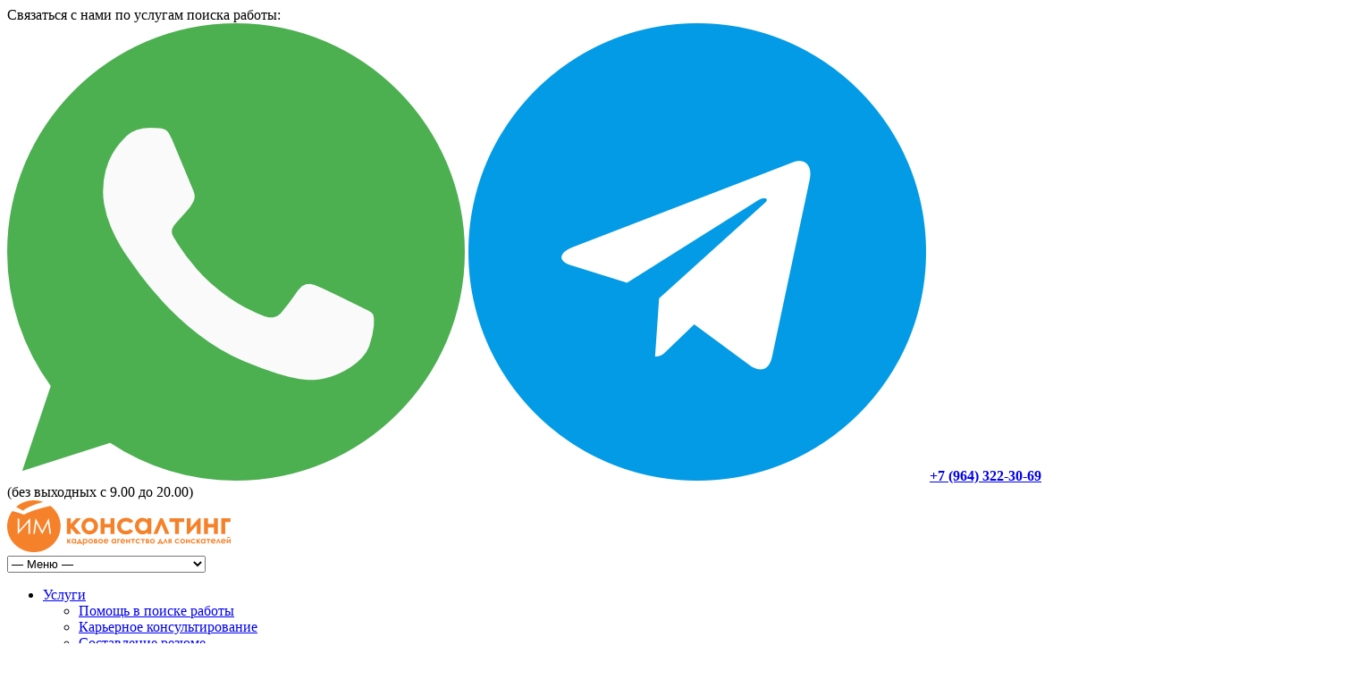

--- FILE ---
content_type: text/html; charset=UTF-8
request_url: https://www.im-konsalting.ru/blog/zajavlenie-na-uvolnenie/
body_size: 19657
content:
<!DOCTYPE html>
<!--[if lt IE 7]><html class="no-js lt-ie9 lt-ie8 lt-ie7" dir="ltr" lang="ru-RU"> <![endif]-->
<!--[if IE 7]><html class="no-js lt-ie9 lt-ie8" dir="ltr" lang="ru-RU"> <![endif]-->
<!--[if IE 8]><html class="no-js lt-ie9" dir="ltr" lang="ru-RU"> <![endif]-->
<!--[if gt IE 8]><!--> <html class="no-js" dir="ltr" lang="ru-RU"> <!--<![endif]-->
<head>

	<!-- Basic Page Needs
  ================================================== -->
	<meta charset="UTF-8" />
	<title>Образцы заявлений на увольнение 2025 года: по собственному желанию и по соглашению сторон</title>

	<!--[if lt IE 9]>
		<script src="http://html5shiv.googlecode.com/svn/trunk/html5.js"></script>
	<![endif]-->

	<!-- CSS
  ================================================== -->
	
				<meta name="viewport" content="width=device-width, user-scalable=no">
		
	<!--[if IE 7]>
		<link rel="stylesheet" href="https://www.im-konsalting.ru/wp-content/themes/maxima/stylesheet/ie7-style.css" /> 
		<link rel="stylesheet" href="https://www.im-konsalting.ru/wp-content/themes/maxima/stylesheet/font-awesome/font-awesome-ie7.min.css" /> 
	<![endif]-->	
	
	<link rel="shortcut icon" href="https://www.im-konsalting.ru/wp-content/uploads/2017/03/favicon.ico" type="image/x-icon" />
		<!-- All in One SEO 4.9.3 - aioseo.com -->
	<meta name="description" content="Образцы заявлений на увольнение по собственному желанию и по соглашению сторон, а также особые случае. Здесь вы точно найдете нужное заявление!" />
	<meta name="robots" content="max-image-preview:large" />
	<meta name="author" content="Александра Грак"/>
	<meta name="keywords" content="заявление на увольнение,заявление на увольнение по собственному желанию,образец заявления на увольнение по собственному желанию,образец заявления на увольнение,заявление на увольнение по соглашению сторон,как написать заявление на увольнение по собственному желанию,пример заявления на увольнение" />
	<link rel="canonical" href="https://www.im-konsalting.ru/blog/zajavlenie-na-uvolnenie/" />
	<meta name="generator" content="All in One SEO (AIOSEO) 4.9.3" />
		<!-- All in One SEO -->

<link rel="alternate" title="oEmbed (JSON)" type="application/json+oembed" href="https://www.im-konsalting.ru/wp-json/oembed/1.0/embed?url=https%3A%2F%2Fwww.im-konsalting.ru%2Fblog%2Fzajavlenie-na-uvolnenie%2F" />
<link rel="alternate" title="oEmbed (XML)" type="text/xml+oembed" href="https://www.im-konsalting.ru/wp-json/oembed/1.0/embed?url=https%3A%2F%2Fwww.im-konsalting.ru%2Fblog%2Fzajavlenie-na-uvolnenie%2F&#038;format=xml" />
<style id='wp-img-auto-sizes-contain-inline-css' type='text/css'>
img:is([sizes=auto i],[sizes^="auto," i]){contain-intrinsic-size:3000px 1500px}
/*# sourceURL=wp-img-auto-sizes-contain-inline-css */
</style>
<link rel='stylesheet' id='mxm-style-css' href='https://www.im-konsalting.ru/wp-content/themes/maxima/style.css?ver=6.9' type='text/css' media='all' />
<link rel='stylesheet' id='mxm-foundation-css' href='https://www.im-konsalting.ru/wp-content/themes/maxima/stylesheet/foundation-responsive.css?ver=6.9' type='text/css' media='all' />
<link rel='stylesheet' id='style-custom-css' href='https://www.im-konsalting.ru/wp-content/themes/maxima/style-custom.css?ver=6.9' type='text/css' media='all' />
<style id='wp-emoji-styles-inline-css' type='text/css'>

	img.wp-smiley, img.emoji {
		display: inline !important;
		border: none !important;
		box-shadow: none !important;
		height: 1em !important;
		width: 1em !important;
		margin: 0 0.07em !important;
		vertical-align: -0.1em !important;
		background: none !important;
		padding: 0 !important;
	}
/*# sourceURL=wp-emoji-styles-inline-css */
</style>
<style id='wp-block-library-inline-css' type='text/css'>
:root{--wp-block-synced-color:#7a00df;--wp-block-synced-color--rgb:122,0,223;--wp-bound-block-color:var(--wp-block-synced-color);--wp-editor-canvas-background:#ddd;--wp-admin-theme-color:#007cba;--wp-admin-theme-color--rgb:0,124,186;--wp-admin-theme-color-darker-10:#006ba1;--wp-admin-theme-color-darker-10--rgb:0,107,160.5;--wp-admin-theme-color-darker-20:#005a87;--wp-admin-theme-color-darker-20--rgb:0,90,135;--wp-admin-border-width-focus:2px}@media (min-resolution:192dpi){:root{--wp-admin-border-width-focus:1.5px}}.wp-element-button{cursor:pointer}:root .has-very-light-gray-background-color{background-color:#eee}:root .has-very-dark-gray-background-color{background-color:#313131}:root .has-very-light-gray-color{color:#eee}:root .has-very-dark-gray-color{color:#313131}:root .has-vivid-green-cyan-to-vivid-cyan-blue-gradient-background{background:linear-gradient(135deg,#00d084,#0693e3)}:root .has-purple-crush-gradient-background{background:linear-gradient(135deg,#34e2e4,#4721fb 50%,#ab1dfe)}:root .has-hazy-dawn-gradient-background{background:linear-gradient(135deg,#faaca8,#dad0ec)}:root .has-subdued-olive-gradient-background{background:linear-gradient(135deg,#fafae1,#67a671)}:root .has-atomic-cream-gradient-background{background:linear-gradient(135deg,#fdd79a,#004a59)}:root .has-nightshade-gradient-background{background:linear-gradient(135deg,#330968,#31cdcf)}:root .has-midnight-gradient-background{background:linear-gradient(135deg,#020381,#2874fc)}:root{--wp--preset--font-size--normal:16px;--wp--preset--font-size--huge:42px}.has-regular-font-size{font-size:1em}.has-larger-font-size{font-size:2.625em}.has-normal-font-size{font-size:var(--wp--preset--font-size--normal)}.has-huge-font-size{font-size:var(--wp--preset--font-size--huge)}.has-text-align-center{text-align:center}.has-text-align-left{text-align:left}.has-text-align-right{text-align:right}.has-fit-text{white-space:nowrap!important}#end-resizable-editor-section{display:none}.aligncenter{clear:both}.items-justified-left{justify-content:flex-start}.items-justified-center{justify-content:center}.items-justified-right{justify-content:flex-end}.items-justified-space-between{justify-content:space-between}.screen-reader-text{border:0;clip-path:inset(50%);height:1px;margin:-1px;overflow:hidden;padding:0;position:absolute;width:1px;word-wrap:normal!important}.screen-reader-text:focus{background-color:#ddd;clip-path:none;color:#444;display:block;font-size:1em;height:auto;left:5px;line-height:normal;padding:15px 23px 14px;text-decoration:none;top:5px;width:auto;z-index:100000}html :where(.has-border-color){border-style:solid}html :where([style*=border-top-color]){border-top-style:solid}html :where([style*=border-right-color]){border-right-style:solid}html :where([style*=border-bottom-color]){border-bottom-style:solid}html :where([style*=border-left-color]){border-left-style:solid}html :where([style*=border-width]){border-style:solid}html :where([style*=border-top-width]){border-top-style:solid}html :where([style*=border-right-width]){border-right-style:solid}html :where([style*=border-bottom-width]){border-bottom-style:solid}html :where([style*=border-left-width]){border-left-style:solid}html :where(img[class*=wp-image-]){height:auto;max-width:100%}:where(figure){margin:0 0 1em}html :where(.is-position-sticky){--wp-admin--admin-bar--position-offset:var(--wp-admin--admin-bar--height,0px)}@media screen and (max-width:600px){html :where(.is-position-sticky){--wp-admin--admin-bar--position-offset:0px}}

/*# sourceURL=wp-block-library-inline-css */
</style><style id='global-styles-inline-css' type='text/css'>
:root{--wp--preset--aspect-ratio--square: 1;--wp--preset--aspect-ratio--4-3: 4/3;--wp--preset--aspect-ratio--3-4: 3/4;--wp--preset--aspect-ratio--3-2: 3/2;--wp--preset--aspect-ratio--2-3: 2/3;--wp--preset--aspect-ratio--16-9: 16/9;--wp--preset--aspect-ratio--9-16: 9/16;--wp--preset--color--black: #000000;--wp--preset--color--cyan-bluish-gray: #abb8c3;--wp--preset--color--white: #ffffff;--wp--preset--color--pale-pink: #f78da7;--wp--preset--color--vivid-red: #cf2e2e;--wp--preset--color--luminous-vivid-orange: #ff6900;--wp--preset--color--luminous-vivid-amber: #fcb900;--wp--preset--color--light-green-cyan: #7bdcb5;--wp--preset--color--vivid-green-cyan: #00d084;--wp--preset--color--pale-cyan-blue: #8ed1fc;--wp--preset--color--vivid-cyan-blue: #0693e3;--wp--preset--color--vivid-purple: #9b51e0;--wp--preset--gradient--vivid-cyan-blue-to-vivid-purple: linear-gradient(135deg,rgb(6,147,227) 0%,rgb(155,81,224) 100%);--wp--preset--gradient--light-green-cyan-to-vivid-green-cyan: linear-gradient(135deg,rgb(122,220,180) 0%,rgb(0,208,130) 100%);--wp--preset--gradient--luminous-vivid-amber-to-luminous-vivid-orange: linear-gradient(135deg,rgb(252,185,0) 0%,rgb(255,105,0) 100%);--wp--preset--gradient--luminous-vivid-orange-to-vivid-red: linear-gradient(135deg,rgb(255,105,0) 0%,rgb(207,46,46) 100%);--wp--preset--gradient--very-light-gray-to-cyan-bluish-gray: linear-gradient(135deg,rgb(238,238,238) 0%,rgb(169,184,195) 100%);--wp--preset--gradient--cool-to-warm-spectrum: linear-gradient(135deg,rgb(74,234,220) 0%,rgb(151,120,209) 20%,rgb(207,42,186) 40%,rgb(238,44,130) 60%,rgb(251,105,98) 80%,rgb(254,248,76) 100%);--wp--preset--gradient--blush-light-purple: linear-gradient(135deg,rgb(255,206,236) 0%,rgb(152,150,240) 100%);--wp--preset--gradient--blush-bordeaux: linear-gradient(135deg,rgb(254,205,165) 0%,rgb(254,45,45) 50%,rgb(107,0,62) 100%);--wp--preset--gradient--luminous-dusk: linear-gradient(135deg,rgb(255,203,112) 0%,rgb(199,81,192) 50%,rgb(65,88,208) 100%);--wp--preset--gradient--pale-ocean: linear-gradient(135deg,rgb(255,245,203) 0%,rgb(182,227,212) 50%,rgb(51,167,181) 100%);--wp--preset--gradient--electric-grass: linear-gradient(135deg,rgb(202,248,128) 0%,rgb(113,206,126) 100%);--wp--preset--gradient--midnight: linear-gradient(135deg,rgb(2,3,129) 0%,rgb(40,116,252) 100%);--wp--preset--font-size--small: 13px;--wp--preset--font-size--medium: 20px;--wp--preset--font-size--large: 36px;--wp--preset--font-size--x-large: 42px;--wp--preset--spacing--20: 0.44rem;--wp--preset--spacing--30: 0.67rem;--wp--preset--spacing--40: 1rem;--wp--preset--spacing--50: 1.5rem;--wp--preset--spacing--60: 2.25rem;--wp--preset--spacing--70: 3.38rem;--wp--preset--spacing--80: 5.06rem;--wp--preset--shadow--natural: 6px 6px 9px rgba(0, 0, 0, 0.2);--wp--preset--shadow--deep: 12px 12px 50px rgba(0, 0, 0, 0.4);--wp--preset--shadow--sharp: 6px 6px 0px rgba(0, 0, 0, 0.2);--wp--preset--shadow--outlined: 6px 6px 0px -3px rgb(255, 255, 255), 6px 6px rgb(0, 0, 0);--wp--preset--shadow--crisp: 6px 6px 0px rgb(0, 0, 0);}:where(.is-layout-flex){gap: 0.5em;}:where(.is-layout-grid){gap: 0.5em;}body .is-layout-flex{display: flex;}.is-layout-flex{flex-wrap: wrap;align-items: center;}.is-layout-flex > :is(*, div){margin: 0;}body .is-layout-grid{display: grid;}.is-layout-grid > :is(*, div){margin: 0;}:where(.wp-block-columns.is-layout-flex){gap: 2em;}:where(.wp-block-columns.is-layout-grid){gap: 2em;}:where(.wp-block-post-template.is-layout-flex){gap: 1.25em;}:where(.wp-block-post-template.is-layout-grid){gap: 1.25em;}.has-black-color{color: var(--wp--preset--color--black) !important;}.has-cyan-bluish-gray-color{color: var(--wp--preset--color--cyan-bluish-gray) !important;}.has-white-color{color: var(--wp--preset--color--white) !important;}.has-pale-pink-color{color: var(--wp--preset--color--pale-pink) !important;}.has-vivid-red-color{color: var(--wp--preset--color--vivid-red) !important;}.has-luminous-vivid-orange-color{color: var(--wp--preset--color--luminous-vivid-orange) !important;}.has-luminous-vivid-amber-color{color: var(--wp--preset--color--luminous-vivid-amber) !important;}.has-light-green-cyan-color{color: var(--wp--preset--color--light-green-cyan) !important;}.has-vivid-green-cyan-color{color: var(--wp--preset--color--vivid-green-cyan) !important;}.has-pale-cyan-blue-color{color: var(--wp--preset--color--pale-cyan-blue) !important;}.has-vivid-cyan-blue-color{color: var(--wp--preset--color--vivid-cyan-blue) !important;}.has-vivid-purple-color{color: var(--wp--preset--color--vivid-purple) !important;}.has-black-background-color{background-color: var(--wp--preset--color--black) !important;}.has-cyan-bluish-gray-background-color{background-color: var(--wp--preset--color--cyan-bluish-gray) !important;}.has-white-background-color{background-color: var(--wp--preset--color--white) !important;}.has-pale-pink-background-color{background-color: var(--wp--preset--color--pale-pink) !important;}.has-vivid-red-background-color{background-color: var(--wp--preset--color--vivid-red) !important;}.has-luminous-vivid-orange-background-color{background-color: var(--wp--preset--color--luminous-vivid-orange) !important;}.has-luminous-vivid-amber-background-color{background-color: var(--wp--preset--color--luminous-vivid-amber) !important;}.has-light-green-cyan-background-color{background-color: var(--wp--preset--color--light-green-cyan) !important;}.has-vivid-green-cyan-background-color{background-color: var(--wp--preset--color--vivid-green-cyan) !important;}.has-pale-cyan-blue-background-color{background-color: var(--wp--preset--color--pale-cyan-blue) !important;}.has-vivid-cyan-blue-background-color{background-color: var(--wp--preset--color--vivid-cyan-blue) !important;}.has-vivid-purple-background-color{background-color: var(--wp--preset--color--vivid-purple) !important;}.has-black-border-color{border-color: var(--wp--preset--color--black) !important;}.has-cyan-bluish-gray-border-color{border-color: var(--wp--preset--color--cyan-bluish-gray) !important;}.has-white-border-color{border-color: var(--wp--preset--color--white) !important;}.has-pale-pink-border-color{border-color: var(--wp--preset--color--pale-pink) !important;}.has-vivid-red-border-color{border-color: var(--wp--preset--color--vivid-red) !important;}.has-luminous-vivid-orange-border-color{border-color: var(--wp--preset--color--luminous-vivid-orange) !important;}.has-luminous-vivid-amber-border-color{border-color: var(--wp--preset--color--luminous-vivid-amber) !important;}.has-light-green-cyan-border-color{border-color: var(--wp--preset--color--light-green-cyan) !important;}.has-vivid-green-cyan-border-color{border-color: var(--wp--preset--color--vivid-green-cyan) !important;}.has-pale-cyan-blue-border-color{border-color: var(--wp--preset--color--pale-cyan-blue) !important;}.has-vivid-cyan-blue-border-color{border-color: var(--wp--preset--color--vivid-cyan-blue) !important;}.has-vivid-purple-border-color{border-color: var(--wp--preset--color--vivid-purple) !important;}.has-vivid-cyan-blue-to-vivid-purple-gradient-background{background: var(--wp--preset--gradient--vivid-cyan-blue-to-vivid-purple) !important;}.has-light-green-cyan-to-vivid-green-cyan-gradient-background{background: var(--wp--preset--gradient--light-green-cyan-to-vivid-green-cyan) !important;}.has-luminous-vivid-amber-to-luminous-vivid-orange-gradient-background{background: var(--wp--preset--gradient--luminous-vivid-amber-to-luminous-vivid-orange) !important;}.has-luminous-vivid-orange-to-vivid-red-gradient-background{background: var(--wp--preset--gradient--luminous-vivid-orange-to-vivid-red) !important;}.has-very-light-gray-to-cyan-bluish-gray-gradient-background{background: var(--wp--preset--gradient--very-light-gray-to-cyan-bluish-gray) !important;}.has-cool-to-warm-spectrum-gradient-background{background: var(--wp--preset--gradient--cool-to-warm-spectrum) !important;}.has-blush-light-purple-gradient-background{background: var(--wp--preset--gradient--blush-light-purple) !important;}.has-blush-bordeaux-gradient-background{background: var(--wp--preset--gradient--blush-bordeaux) !important;}.has-luminous-dusk-gradient-background{background: var(--wp--preset--gradient--luminous-dusk) !important;}.has-pale-ocean-gradient-background{background: var(--wp--preset--gradient--pale-ocean) !important;}.has-electric-grass-gradient-background{background: var(--wp--preset--gradient--electric-grass) !important;}.has-midnight-gradient-background{background: var(--wp--preset--gradient--midnight) !important;}.has-small-font-size{font-size: var(--wp--preset--font-size--small) !important;}.has-medium-font-size{font-size: var(--wp--preset--font-size--medium) !important;}.has-large-font-size{font-size: var(--wp--preset--font-size--large) !important;}.has-x-large-font-size{font-size: var(--wp--preset--font-size--x-large) !important;}
/*# sourceURL=global-styles-inline-css */
</style>

<style id='classic-theme-styles-inline-css' type='text/css'>
/*! This file is auto-generated */
.wp-block-button__link{color:#fff;background-color:#32373c;border-radius:9999px;box-shadow:none;text-decoration:none;padding:calc(.667em + 2px) calc(1.333em + 2px);font-size:1.125em}.wp-block-file__button{background:#32373c;color:#fff;text-decoration:none}
/*# sourceURL=/wp-includes/css/classic-themes.min.css */
</style>
<link rel='stylesheet' id='contact-form-7-css' href='https://www.im-konsalting.ru/wp-content/plugins/contact-form-7/includes/css/styles.css?ver=6.1.4' type='text/css' media='all' />
<link rel='stylesheet' id='lwpcng-main-css' href='https://www.im-konsalting.ru/wp-content/plugins/luckywp-cookie-notice-gdpr/front/assets/main.min.css?ver=1.2.1' type='text/css' media='all' />
<link rel='stylesheet' id='superfish-css' href='https://www.im-konsalting.ru/wp-content/themes/maxima/stylesheet/superfish.css?ver=6.9' type='text/css' media='all' />
<link rel='stylesheet' id='fancybox-css' href='https://www.im-konsalting.ru/wp-content/themes/maxima/stylesheet/fancybox.css?ver=6.9' type='text/css' media='all' />
<link rel='stylesheet' id='fancybox-thumbs-css' href='https://www.im-konsalting.ru/wp-content/themes/maxima/stylesheet/jquery.fancybox-thumbs.css?ver=6.9' type='text/css' media='all' />
<link rel='stylesheet' id='font-awesome-css' href='https://www.im-konsalting.ru/wp-content/themes/maxima/stylesheet/font-awesome/font-awesome.css?ver=6.9' type='text/css' media='all' />
<script type="text/javascript" src="https://www.im-konsalting.ru/wp-includes/js/jquery/jquery.min.js?ver=3.7.1" id="jquery-core-js"></script>
<script type="text/javascript" src="https://www.im-konsalting.ru/wp-includes/js/jquery/jquery-migrate.min.js?ver=3.4.1" id="jquery-migrate-js"></script>
<script type="text/javascript" src="https://www.im-konsalting.ru/wp-content/plugins/luckywp-cookie-notice-gdpr/front/assets/main.min.js?ver=1.2.1" id="lwpcng-main-js"></script>
<script type="text/javascript" src="https://www.im-konsalting.ru/wp-content/themes/maxima/javascript/jquery.fitvids.js?ver=1.0" id="fitvids-js"></script>
<link rel="https://api.w.org/" href="https://www.im-konsalting.ru/wp-json/" /><link rel="alternate" title="JSON" type="application/json" href="https://www.im-konsalting.ru/wp-json/wp/v2/posts/101258" /><link rel="EditURI" type="application/rsd+xml" title="RSD" href="https://www.im-konsalting.ru/xmlrpc.php?rsd" />
<meta name="generator" content="WordPress 6.9" />
<link rel='shortlink' href='https://www.im-konsalting.ru/?p=101258' />
	
<!--[if lt IE 9]>
<style type="text/css">
	div.shortcode-dropcap.circle,
	div.anythingSlider .anythingControls ul a, .flex-control-nav li a, 
	.nivo-controlNav a, ls-bottom-slidebuttons a{
		z-index: 1000;
		position: relative;
		behavior: url(https://www.im-konsalting.ru/wp-content/themes/maxima/stylesheet/ie-fix/PIE.php);
	}

	ul.gdl-accordion li, ul.gdl-toggle-box li{ overflow: hidden; }
	
		
</style>
<![endif]-->
<link rel="icon" href="https://www.im-konsalting.ru/wp-content/uploads/2023/03/im-consulting-znak-510-510-150x150.jpg" sizes="32x32" />
<link rel="icon" href="https://www.im-konsalting.ru/wp-content/uploads/2023/03/im-consulting-znak-510-510-300x300.jpg" sizes="192x192" />
<link rel="apple-touch-icon" href="https://www.im-konsalting.ru/wp-content/uploads/2023/03/im-consulting-znak-510-510-300x300.jpg" />
<meta name="msapplication-TileImage" content="https://www.im-konsalting.ru/wp-content/uploads/2023/03/im-consulting-znak-510-510-300x300.jpg" />
	
<link rel="stylesheet" href="https://www.im-konsalting.ru/wp-content/themes/maxima/stylesheet/fonts-open-sans.css" type="text/css" media="all">
<link rel="stylesheet" href="https://www.im-konsalting.ru/wp-content/themes/maxima/stylesheet/fonts-roboto-condensed.css" type="text/css" media="all">

	<!-- Yandex.Metrika counter --> <script type="text/javascript" > (function(m,e,t,r,i,k,a){m[i]=m[i]||function(){(m[i].a=m[i].a||[]).push(arguments)}; m[i].l=1*new Date(); for (var j = 0; j < document.scripts.length; j++) {if (document.scripts[j].src === r) { return; }} k=e.createElement(t),a=e.getElementsByTagName(t)[0],k.async=1,k.src=r,a.parentNode.insertBefore(k,a)}) (window, document, "script", "https://mc.yandex.ru/metrika/tag.js", "ym"); ym(23760691, "init", { clickmap:true, trackLinks:true, accurateTrackBounce:true }); </script> <noscript><div><img src="https://mc.yandex.ru/watch/23760691" style="position:absolute; left:-9999px;" alt="" /></div></noscript> <!-- /Yandex.Metrika counter -->
	
<meta name="yandex-verification" content="ae62c14a257782b7" />
<meta name="yandex-verification" content="530b84f0cf1fa59a" />
<meta name="google-site-verification" content="LBFnimwX2IpOCK_cn1G1AVsu8fR3T27jq2sODjs73E4" />
<meta name="msvalidate.01" content="80A8C32D8C0DDAA04AE32C312231CF5C" />

</head>
<body class="wp-singular post-template-default single single-post postid-101258 single-format-standard wp-theme-maxima">
	
<div class="body-outer-wrapper">
	<div class="body-wrapper">
		<div class="header-outer-wrapper">
			<!-- top navigation -->
			
						
			
			<div class="top-navigation-wrapper boxed-style">
					<div class="top-navigation-container container">
						<div class="top-navigation-left">   <div class="contactcontainertop">
        <span class="phonetexttop">Связаться с нами по услугам поиска работы:</span>
        <div class="contactstop">
            <a href="https://wa.me/79643223069" target="_blank"><img class="icontop" src="https://www.im-konsalting.ru/wp-content/uploads/2023/08/whatsapp3.png" alt=""></a>
            <a href="https://t.me/+79643223069" target="_blank"><img class="icontop" src="https://www.im-konsalting.ru/wp-content/uploads/2023/08/telegram3.png" alt=""></a>
            <a href="tel:+79643223069" class="phonenumbertop"><strong>+7 (964) 322-30-69</strong></a>
        </div>
        <span class="explanationtop">(без выходных с 9.00 до 20.00)</span>
    </div></div><div class="top-navigation-right"><div id="gdl-social-icon" class="social-wrapper gdl-retina"><div class="social-icon-wrapper"></div></div></div>						<div class="clear"></div>
					</div>
				</div> <!-- top navigation wrapper -->
						
			<div class="header-wrapper boxed-style">
				<div class="header-container container">
					<!-- Get Logo -->
					<div class="logo-wrapper">
						<a href="https://www.im-konsalting.ru"><img src="https://www.im-konsalting.ru/wp-content/uploads/2020/05/im-consulting-logo_2020.png" width="250" height="58" alt=""/></a>					</div>

					<!-- Navigation -->
					<div class="gdl-navigation-wrapper">
						<div class="responsive-menu-wrapper"><select id="menu-main2" class="menu dropdown-menu"><option value="" class="blank">&#8212; Меню &#8212;</option><option class="menu-item menu-item-type-post_type menu-item-object-page menu-item-has-children menu-item-27501 menu-item-depth-0" value="https://www.im-konsalting.ru/uslugi-i-ceny/">Услуги</option>	<option class="menu-item menu-item-type-post_type menu-item-object-page menu-item-home menu-item-101537 menu-item-depth-1" value="https://www.im-konsalting.ru/">- Помощь в поиске работы</option>
	<option class="menu-item menu-item-type-post_type menu-item-object-page menu-item-104611 menu-item-depth-1" value="https://www.im-konsalting.ru/uslugi-karernogo-konsultanta/">- Карьерное консультирование</option>
	<option class="menu-item menu-item-type-post_type menu-item-object-page menu-item-104731 menu-item-depth-1" value="https://www.im-konsalting.ru/sostavlenie-rezyume/">- Составление резюме</option>
	<option class="menu-item menu-item-type-post_type menu-item-object-page menu-item-101536 menu-item-depth-1" value="https://www.im-konsalting.ru/podgotovka-k-sobesedovaniyu/">- Подготовка к собеседованию</option>
	<option class="menu-item menu-item-type-post_type menu-item-object-page menu-item-104391 menu-item-depth-1" value="https://www.im-konsalting.ru/proforientacziya-dlya-vzroslyh/">- Профориентация для взрослых</option>
	<option class="menu-item menu-item-type-post_type menu-item-object-page menu-item-104624 menu-item-depth-1" value="https://www.im-konsalting.ru/karerniy-kouching/">- Карьерный коучинг</option>

<option class="menu-item menu-item-type-post_type menu-item-object-page menu-item-9916 menu-item-depth-0" value="https://www.im-konsalting.ru/klienty-i-otzyvy/">Отзывы клиентов</option>
<option class="menu-item menu-item-type-post_type menu-item-object-page menu-item-9896 menu-item-depth-0" value="https://www.im-konsalting.ru/o-nas/">О нас</option>
<option class="menu-item menu-item-type-post_type menu-item-object-page menu-item-9908 menu-item-depth-0" value="https://www.im-konsalting.ru/blog/">Блог</option>
<option class="menu-item menu-item-type-post_type menu-item-object-page menu-item-9919 menu-item-depth-0" value="https://www.im-konsalting.ru/kontakty/">Контакты</option>
</select></div><div class="clear"></div><div class="navigation-wrapper "><div class="main-superfish-wrapper" id="main-superfish-wrapper" ><ul id="menu-main2-1" class="sf-menu"><li id="menu-item-27501" class="menu-item menu-item-type-post_type menu-item-object-page menu-item-has-children menu-item-27501"><a href="https://www.im-konsalting.ru/uslugi-i-ceny/">Услуги</a>
<ul class="sub-menu">
	<li id="menu-item-101537" class="menu-item menu-item-type-post_type menu-item-object-page menu-item-home menu-item-101537"><a href="https://www.im-konsalting.ru/">Помощь в поиске работы</a></li>
	<li id="menu-item-104611" class="menu-item menu-item-type-post_type menu-item-object-page menu-item-104611"><a href="https://www.im-konsalting.ru/uslugi-karernogo-konsultanta/">Карьерное консультирование</a></li>
	<li id="menu-item-104731" class="menu-item menu-item-type-post_type menu-item-object-page menu-item-104731"><a href="https://www.im-konsalting.ru/sostavlenie-rezyume/">Составление резюме</a></li>
	<li id="menu-item-101536" class="menu-item menu-item-type-post_type menu-item-object-page menu-item-101536"><a href="https://www.im-konsalting.ru/podgotovka-k-sobesedovaniyu/">Подготовка к собеседованию</a></li>
	<li id="menu-item-104391" class="menu-item menu-item-type-post_type menu-item-object-page menu-item-104391"><a href="https://www.im-konsalting.ru/proforientacziya-dlya-vzroslyh/">Профориентация для взрослых</a></li>
	<li id="menu-item-104624" class="menu-item menu-item-type-post_type menu-item-object-page menu-item-104624"><a href="https://www.im-konsalting.ru/karerniy-kouching/">Карьерный коучинг</a></li>
</ul>
</li>
<li id="menu-item-9916" class="menu-item menu-item-type-post_type menu-item-object-page menu-item-9916"><a href="https://www.im-konsalting.ru/klienty-i-otzyvy/">Отзывы клиентов</a></li>
<li id="menu-item-9896" class="menu-item menu-item-type-post_type menu-item-object-page menu-item-9896"><a href="https://www.im-konsalting.ru/o-nas/">О нас</a></li>
<li id="menu-item-9908" class="menu-item menu-item-type-post_type menu-item-object-page menu-item-9908"><a href="https://www.im-konsalting.ru/blog/">Блог</a></li>
<li id="menu-item-9919" class="menu-item menu-item-type-post_type menu-item-object-page menu-item-9919"><a href="https://www.im-konsalting.ru/kontakty/">Контакты</a></li>
</ul><div class="clear"></div></div><div class="clear"></div></div>						<div class="clear"></div>
					</div>
					<div class="clear"></div>
				</div> <!-- header container -->
			</div> <!-- header wrapper -->
		</div> <!-- header outer wrapper -->
		<div class="page-header-wrapper gdl-container-color boxed-style gdl-border-x bottom"><div class="page-header-inner-wrapper "><div class="page-header-container container"><h1 class="page-header-title">Образцы заявлений на увольнение</h1><div class="clear"></div></div><div class="page-title-top-shadow"></div><div class="page-title-bottom-shadow"></div></div></div>		<div class="content-outer-wrapper">
			<div class="content-wrapper container main ">		<div id="post-101258" class="post-101258 post type-post status-publish format-standard hentry category-blog category-karera tag-poisk-raboty tag-rezyume">
	<div class="page-wrapper single-blog ">
		<div class="row gdl-page-row-wrapper"><div class="gdl-page-left mb0 twelve columns"><div class="row"><div class="gdl-page-item mb0 pb20 gdl-blog-full twelve columns"><div class="blog-content-wrapper"><div class="blog-content"><p>Если Вы приняли решение об увольнении, есть два способа это сделать — по собственному желанию или по соглашению сторон. В данной статье мы расскажем особенности этих двух процессов, а также о том, какие действия требуются от работника и как правильно составить заявление об увольнении.</p>
<div class="message-box-wrapper "><div class="message-box-title">СОДЕРЖАНИЕ</div><div class="message-box-content"><ol>
<li><a href="#zayavuvol1">Заявление на увольнение по собственному желанию</a>
<ul>
<li><a href="#zayavuvol2">Как написать заявление на увольнение по собственному желанию</a></li>
<li><a href="#zayavuvol3">Образец заявления на увольнение по собственному желанию</a></li>
<li><a href="#zayavuvol4">Когда и кому подавать заявление на увольнении по собственному желанию</a></li>
<li><a href="#zayavuvol5">Что происходит дальше</a></li>
<li><a href="#zayavuvol6">Как уволиться без отработки</a></li>
<li><a href="#zayavuvol7">Отпуск с последующим увольнением</a></li>
<li><a href="#zayavuvol8">Образец заявления на отпуск с последующим увольнением</a></li>
<li><a href="#zayavuvol9">Заявления на увольнение на испытательном сроке</a></li>
</li>
</ul>
<li><a href="#zayavuvol10">Заявление на увольнение по соглашению сторон</a>
<ul>
<li><a href="#zayavuvol11">Как оформить заявление на увольнение по соглашению сторон</a></li>
<li><a href="#zayavuvol12">Образец заявления на увольнение по соглашению сторон</a></li>
<li><a href="#zayavuvol13">Как далее проходит процесс увольнения по соглашению сторон</a></li>
</li>
</ul>
<li><a href="#zayavuvol14">Приказ об увольнении и запись в трудовой книжке</a></li>
<li><a href="#zayavuvol15">Что делать, если Вы передумали увольняться</a></li>
<li><a href="#zayavuvol16">Образец заявления на отзыв заявления об увольнении</a></li>
</ol>
</div></div>
<div id="zayavuvol1" style="position: absolute; margin: -70px 0 0 0;"></div>
<h2>Увольнение по собственному желанию</h2>
<p>В соответствии с трудовым законодательством, работник имеет право расторгать трудовой договор по собственному добровольному желанию. Для этого пишется специальное заявление с целью уведомить работодателя о своем решении. Такой вид увольнения является самым распространенным, простым и бесконфликтным, регламентируется 80-й статьей ТК РФ. Но, как и в любом другом деле, важно сделать все грамотно и учесть все нюансы, чтобы обеспечить беспроблемный процесс увольнения и не столкнуться с возможным нарушением своих прав.</p>
<div class="youtubevideo">
		<iframe width="900" height="506" src="https://www.youtube.com/embed/xJTOnQd5iSs?rel=0" frameborder="0" allow="accelerometer; autoplay; encrypted-media; gyroscope; picture-in-picture" allowfullscreen></iframe>
	</div>
<div id="zayavuvol2" style="position: absolute; margin: -70px 0 0 0;"></div>
<h3>Как написать заявление на увольнение по собственному желанию</h3>
<p>Начинается порядок увольнения с заявления. Оно подтверждает волеизъявление работника, и на его основании будут формировать приказ об увольнении. Поэтому этот документ так важен, и необходимо придерживаться определенных правил касательно его содержания. Если он будет оформлен некорректно, возникнут проблемы как у компании, так и у Вас. Например, Ваше увольнение вообще могут признать незаконным.</p>
<p><strong>Чтобы помочь Вам избежать подобного исхода, приводим рекомендации по составлению заявления:</strong></p>
<ol>
<li>Сначала пишем должность и Ф. И. О. того, кому адресован документ (в большинстве случаев это руководитель фирмы), в дательном падеже вместе с названием компании.</li>
<li>Далее указываем должность и Ф. И. О. заявителя в родительном падеже.</li>
<li>Пишем о своем желании покинуть компанию. Обычно это формулировка «прошу уволить меня по собственному желанию».</li>
<li>Указываем конкретную дату последнего рабочего дня.</li>
<li>В конце пишем дату, когда документ был составлен, и оставляем свою подпись и расшифровкой.</li>
</ol>
<div id="zayavuvol3" style="position: absolute; margin: -70px 0 0 0;"></div>
<h3>Образец заявления на увольнение по собственному желанию</h3>
<p><strong>Важно: пишем заявление от руки! В целом документ выходит небольшим и выглядеть он должен вот так:</strong></p>
<p><img fetchpriority="high" decoding="async" src="https://www.im-konsalting.ru/wp-content/uploads/2022/01/obrazec_zayavleniya_ob_uvolnenii_po_sobstvennomu_zhelaniyu.jpg" alt="Образец заявления на увольнение по собственному желанию" width="1500" height="1200" class="aligncenter" /></p>
<p>Вы можете <a href="https://www.im-konsalting.ru/wp-content/uploads/2022/01/obrazec_zayavleniya_ob_uvolnenii_po_sobstvennomu_zhelaniyu.doc">скачать образец заявления на увольнение по собственному желанию</a> в формате DOC (WORD) и использовать в качестве примера — он абсолютно корректен (<em>в компании могут выдавать бланк заявления на увольнении, в таком случае важно его корректное заполнение)</em>.</p>
<blockquote><p>Обратите внимание: если Вы добавите к дате увольнения предлог «с» (вместо «12 июня» напишете «с 12 июня»), тогда днем увольнения будет считаться дата на один день раньше — 11 июня.</p></blockquote>
<div id="zayavuvol4" style="position: absolute; margin: -70px 0 0 0;"></div>
<h3>Когда и кому подавать заявление на увольнении по собственному желанию</h3>
<p>Как правило, документ необходимо подать минимум за две рабочие недели до даты увольнения, но есть исключения. Если Вы на испытательном сроке, если Вы сезонный рабочий или если трудовой договор был заключен на два месяца — заявление подается за три дня. А для руководителей компании, тренеров и спортсменов действует срок предупреждения об увольнении всего лишь в один месяц.</p>
<p>Согласно законодательству, предупредить о своем намерении уволиться нужно начальника. Также в положении об оплате труда или в трудовом договоре может содержаться перечень сотрудников, с которыми нужно согласовывать увольнение.</p>
<p>Передать заявление можно лично директору или в кадровый отдел. Проследите, чтобы документ был принят, иначе оснований для Вашего ухода из компании не будет. Закон не обязывает работодателя визировать заявление, но возможна регистрация в журнале входящей корреспонденции. Вы можете сделать копию документа и попросить кадровика проставить на ней штамп, дату приема и Ф. И. О. принимающего. Если есть подозрение, что работодатель не рассмотрит поданное заявление, его можно послать по почте с описью и уведомлением о получении, тогда у Вас будет подтверждение факта передачи документа.</p>
<p>Обратите внимание: не рекомендуется отправка заявления об увольнении по электронной почте. Работодатель будет иметь право отказать в расторжении договора, так как по закону заявление имеет юридическую силу, если написано на бумажном носителе и подписано собственноручно работником. Но Вы можете воспользоваться этим способом, если официально являетесь дистанционным работником, в таком случае обязательно используйте цифровую подпись.</p>
<p>Начинается отсчет установленного срока до даты увольнения на следующий день после принятия заявления.</p>
<div id="zayavuvol5" style="position: absolute; margin: -70px 0 0 0;"></div>
<h3>Что происходит дальше</h3>
<p>По окончании срока до даты увольнения работодатель издает соответствующий приказ. Вам его должны выдать для ознакомления под подпись. Также Вы вправе попросить копию документа, если понадобится. Проследите, чтобы в тексте была указана правильная дата увольнения. На основе приказа делается запись в Вашей трудовой книжке с печатью и подписью сотрудника HR-отдела.</p>
<p>В последний рабочий день Вам должны предоставить все Ваши документы, если они хранились в компании, и расчетный лист. Вы также можете письменно обратиться за любыми другими необходимыми документами, касающимися Вашей работы на этом предприятии. Это можно сделать даже после увольнения.</p>
<div id="zayavuvol6" style="position: absolute; margin: -70px 0 0 0;"></div>
<h3>Можно ли уволиться без отработки</h3>
<p>Возможно не отрабатывать положенный двухнедельный срок, если Вы договорились об этом с руководством. Кроме того, согласно законодательству, если Вы увольняетесь по уважительной причине, тогда вообще необязательно выжидать какой-либо срок (или же можно установить желаемый самостоятельно), если обстоятельства того требуют. В таком случае в вашем заявлении необходимо наличие этой причины и просьбы уволить себя в определенный срок. Уважительными причинами могут считаться следующие обстоятельства (и этот список не исчерпывающий):</p>
<ul>
<li>переезд;</li>
<li>поступление в учебное заведение;</li>
<li>беременность;</li>
<li>уход за ребенком до 14 лет или ребенком-инвалидом;</li>
<li>уход за больным членом семьи или инвалидом I группы;</li>
<li>выход на пенсию;</li>
<li>трудоустройство по конкурсу;</li>
<li>болезнь, препятствующая выполнению обязанностей;</li>
<li>призыв на военную службу;</li>
<li>нарушение трудового или коллективного договора работодателем;</li>
<li>чрезвычайные обстоятельства, препятствующие выполнению обязанностей (например, стихийные бедствия).</li>
</ul>
<p><strong>Приведем пример заявления на увольнение по собственному желанию по причине переезда:</strong></p>
<p><img decoding="async" src="https://www.im-konsalting.ru/wp-content/uploads/2022/01/obrazec_zayavleniya_ob_uvolnenii_po_sobstvennomu_zhelaniyu_v_svyazi_s_pereezdom.jpg" alt="Образец заявление на увольнение в связи с переездом" width="1500" height="1200" class="aligncenter" /></p>
<div class="postlinks"><a href="https://www.im-konsalting.ru/wp-content/uploads/2022/01/obrazec_zayavleniya_ob_uvolnenii_po_sobstvennomu_zhelaniyu_v_svyazi_s_pereezdom.docx">Скачать образец заявление на увольнение в связи с переездом в формате DOC (WORD)</a></div>
<p>К заявлению нужно приложить доказательство уважительной причины увольнения: например, в случае ухода за ребенком до 14 лет это может быть его свидетельство о рождении, а в случае болезни — справка.</p>
<div id="zayavuvol7" style="position: absolute; margin: -70px 0 0 0;"></div>
<h3>Увольнение по собственному желанию в отпуске или на больничном</h3>
<p>Многих интересует вопрос, продолжится ли срок отработки, если во время нее работник заболеет или уйдет в отпуск. Ответ — нет. Более того, Вы можете уволиться, если уже находитесь на больничном или в отпуске. Главное, чтобы начальство или отдел кадров получили Ваше заявление (можно его принести или отправить заказным письмом). И срок, который нужно будет отработать, будет отсчитываться от даты получения.</p>
<p>Если в день увольнения Вы отсутствуете на работе, оформление все равно должно проходить по всем правилам. Вам отправляют уведомление о необходимости забрать свою трудовую книжку, если она велась на бумаге, и полный расчет. Или, если книжка электронная, Вам направят форму СТД-Р.</p>
<div id="zayavuvol8" style="position: absolute; margin: -70px 0 0 0;"></div>
<h3>Образец заявления на отпуск с последующим увольнением</h3>
<p><strong>Если Вы желаете уйти в отпуск перед увольнением, необходимо обозначить это в документе. Пример заявления на увольнение в таком случае выглядит таким образом:</strong></p>
<p><img loading="lazy" decoding="async" src="https://www.im-konsalting.ru/wp-content/uploads/2022/01/obrazec_zayavleniya_ob_uvolnenii_s_otrabotkoj_v_schet_otpuska.jpg" alt="Образец заявление на отпуск с последующим увольнением" width="1500" height="1000" class="aligncenter" /></p>
<div class="postlinks"><a href="https://www.im-konsalting.ru/wp-content/uploads/2022/01/obrazec_zayavleniya_ob_uvolnenii_s_otrabotkoj_v_schet_otpuska.docx">Скачать образец заявления на отпуск с последующим увольнением в формате DOC (WORD)</a></div>
<p>Стоит отметить, что работодатель может и отказать в отпуске. Если же вы смогли договориться, то днем увольнения будет считаться последний день отдыха. В случае предоставления такого отпуска с последующим увольнением окончательный расчет и выдача трудовой книжки производятся в последний рабочий день перед началом отпуска, отпускные должны выплатить не позже чем за три дня.</p>
<div id="zayavuvol9" style="position: absolute; margin: -70px 0 0 0;"></div>
<h3>Увольнение на испытательном сроке</h3>
<p>При увольнении на испытательном сроке соблюдается стандартная процедура, но срок отработки снижен до трех календарных дней (даже если заявление подано в последний день испытательного срока). Если удалось договориться с нанимателем, трудовой договор можно расторгнуть и раньше этих трех дней.</p>
<p><strong>Заявление по собственному желанию на испытательном сроке не отличается от обычного:</strong></p>
<p><img loading="lazy" decoding="async" src="https://www.im-konsalting.ru/wp-content/uploads/2022/01/obrazec_zayavleniya_ob_uvolnenii_na_ispytatelnom_sroke.jpg" alt="Образец заявления на увольнение на испытательном сроке" width="1500" height="1000" class="aligncenter size-full wp-image-101270" srcset="https://www.im-konsalting.ru/wp-content/uploads/2022/01/obrazec_zayavleniya_ob_uvolnenii_na_ispytatelnom_sroke.jpg 1500w, https://www.im-konsalting.ru/wp-content/uploads/2022/01/obrazec_zayavleniya_ob_uvolnenii_na_ispytatelnom_sroke-300x200.jpg 300w, https://www.im-konsalting.ru/wp-content/uploads/2022/01/obrazec_zayavleniya_ob_uvolnenii_na_ispytatelnom_sroke-1024x683.jpg 1024w, https://www.im-konsalting.ru/wp-content/uploads/2022/01/obrazec_zayavleniya_ob_uvolnenii_na_ispytatelnom_sroke-768x512.jpg 768w" sizes="auto, (max-width: 1500px) 100vw, 1500px" /></p>
<div class="postlinks"><a href="https://www.im-konsalting.ru/wp-content/uploads/2022/01/obrazec_zayavleniya_ob_uvolnenii_na_ispytatelnom_sroke.docx">Скачать образец заявления на увольнение на испытательном сроке в формате DOC (WORD)</a></div>
<h2>Как поступить, если работодатель не принимает заявление на увольнение</h2>
<p>Если Вас отказываются увольнять, Вы имеете право прекратить работу в день, указанный в заявлении, Ваше отсутствие не будет считаться прогулом. Но важно, чтобы подача заявления была правильной: лично (желательно с вторым экземпляром, на котором будет подтверждено получение) или по почте заказным письмом с уведомлением о получении.</p>
<p>В случае отказа в выдаче трудовой книжки и полагающихся выплат возможно обращение с исковым заявлением в суд. Копия документа или опись с уведомлением о получении будут решающим аргументом в вашу пользу при разрешении трудового спора.</p>
<div id="zayavuvol10" style="position: absolute; margin: -70px 0 0 0;"></div>
<h2>Увольнение по соглашению сторон</h2>
<p>Увольнение по соглашению сторон — нейтральная форма завершения трудовых обязательств. Общий его порядок регламентируется 78-й статьей Трудового кодекса РФ. Причин такому решению может быть много, но суть одна: сотрудник и работодатель приходят к обоюдному согласию и не имеют друг к другу претензий. Начинается весь процесс с инициативы одной из сторон. Если она исходит от Вас, необходимо подготовить заявление на увольнение по соглашению сторон с прописанными условиями.</p>
<div id="zayavuvol11" style="position: absolute; margin: -70px 0 0 0;"></div>
<h3>Как оформить заявление на увольнение по соглашению сторон</h3>
<p><strong>Документ пишется от руки или распечатывается на листе A4. В нем указываются такие сведения:</strong></p>
<ul>
<li>Ф. И. О. руководителя, название компании (с указанием статуса — ИП, ООО, ЗАО, ОАО);</li>
</ul>
<ul>
<li>должность и Ф. И. О. увольняющегося сотрудника;</li>
<li>просьба об увольнении по соглашению сторон;</li>
<li>дата увольнения (если укажете ее с предлогом «с», то последним рабочим днем будет считаться предшествующая дата);</li>
<li>дата написания заявления по соглашению сторон;</li>
<li>подпись работника.</li>
</ul>
<p><strong>То, что может включать в себя документ (но необязательно):</strong></p>
<ul>
<li>отсылка к статье закона (п. 1 ч. 1 ст. 77 ТК РФ);</li>
<li>номер и дата трудового договора;</li>
<li>условия, которые работник предлагает работодателю: размер компенсации, желание использовать оплачиваемый отпуск.</li>
</ul>
<blockquote><p>Обратите внимание: чтобы не к чему было придраться, лучше уточняйте в заявлении, что компенсация не включает обязательные выплаты (заработную плату и сумму за неиспользованный отпуск).</p></blockquote>
<div id="zayavuvol12" style="position: absolute; margin: -70px 0 0 0;"></div>
<h3>Образец заявления на увольнение по соглашению сторон</h3>
<p><strong>Чтобы облегчить Вам задачу, мы подготовили шаблон заявления на увольнение по соглашению сторон, на который можно ориентироваться:</strong></p>
<p><img loading="lazy" decoding="async" src="https://www.im-konsalting.ru/wp-content/uploads/2022/01/obrazec_zayavleniya_ob_uvolnenii_po_soglasheniyu_storon.jpg" alt="Образец заявления на увольнение по соглашению сторон" width="1500" height="1200" class="aligncenter size-full wp-image-101271" srcset="https://www.im-konsalting.ru/wp-content/uploads/2022/01/obrazec_zayavleniya_ob_uvolnenii_po_soglasheniyu_storon.jpg 1500w, https://www.im-konsalting.ru/wp-content/uploads/2022/01/obrazec_zayavleniya_ob_uvolnenii_po_soglasheniyu_storon-300x240.jpg 300w, https://www.im-konsalting.ru/wp-content/uploads/2022/01/obrazec_zayavleniya_ob_uvolnenii_po_soglasheniyu_storon-1024x819.jpg 1024w, https://www.im-konsalting.ru/wp-content/uploads/2022/01/obrazec_zayavleniya_ob_uvolnenii_po_soglasheniyu_storon-768x614.jpg 768w" sizes="auto, (max-width: 1500px) 100vw, 1500px" /></p>
<p>Вы можете <a href="https://www.im-konsalting.ru/wp-content/uploads/2022/01/obrazec_zayavleniya_ob_uvolnenii_po_soglasheniyu_storon.doc">скачать образец заявления на увольнение по соглашению сторон</a> в формате DOC (WORD) и использовать в качестве примера.</p>
<div id="zayavuvol13" style="position: absolute; margin: -70px 0 0 0;"></div>
<h3>Как далее проходит процесс увольнения по соглашению сторон</h3>
<p>Заявление Вы можете зарегистрировать в журнале входящей корреспонденции (с отметкой о получении на Вашем экземпляре). Если работодатель согласен на Ваши условия, компания оформляет соглашение о расторжении трудового договора. На самом деле так происходит не всегда, так как в ТК РФ нет требований к форме соглашения, оно может быть и устным. Но все же лучше иметь письменное доказательство согласия сторон. В некоторых случаях работодатель просто одобряет и подписывает Ваше заявление, а затем издается указ о расторжении трудового договора. С ним Вас обязаны ознакомить под подпись. После этого в Вашу трудовую книжку вносится запись со ссылкой на 77-ю статью ТК.</p>
<h3>Плюсы и минусы увольнения по соглашению сторон</h3>
<ol>
<li>Вы можете уволиться в любое время, даже во время отпуска или больничного.</li>
<li>Вы можете получить компенсацию от работодателя.</li>
<li>Есть возможность договориться о дате увольнения.</li>
<li>Если Вы совершили проступок, это шанс избежать нелицеприятной записи в трудовой книжке.</li>
<li>Если у Вас нет времени на отработку, это также хорошая альтернатива увольнению по собственному желанию.</li>
</ol>
<p>Но при этом следует отметить, что, если Вы передумали увольняться, отменить процедуру в одностороннем порядке не получится (как в случае с увольнением по собственному желанию). Соглашение аннулируется или меняется только по обоюдному согласию.</p>
<blockquote><p>И напоследок: работодатель не имеет права заставлять Вас подписывать соглашение, оказывать давление. Но, если есть все основания уволить Вас по статье, то вариант прекращения трудовых отношений по соглашению сторон будет гораздо более выгоден для Вас.</p></blockquote>
<div id="zayavuvol14" style="position: absolute; margin: -70px 0 0 0;"></div>
<h2>Приказ об увольнении и запись в трудовой книжке</h2>
<p><strong>В приказе об увольнении требуется следующая информация:</strong></p>
<ul>
<li>наименование компании;</li>
<li>дата и номер приказа;</li>
<li>фамилия, имя, отчество и должность увольняемого работника;</li>
<li>основание для увольнения (заявление работника, соглашение сторон);</li>
<li>дата увольнения;</li>
<li>распоряжение о выдаче выплат;</li>
<li>должность руководителя, его подпись.</li>
</ul>
<p>На основании приказа заносится запись в трудовую книжку. Нужно, чтобы она обязательно содержала корректные реквизиты приказа (дата и номер), а также указание на статью ТК РФ: для увольнения по собственному — п. 3 ч. 1 ст. 77; по соглашению сторон — п. 1 ч. 1 ст. 77.</p>
<blockquote><p>Если в записи допущена ошибка, она должна быть аннулирована, для этого нужно поставить отметку о том, что строка недействительная.</p></blockquote>
<div id="zayavuvol15" style="position: absolute; margin: -70px 0 0 0;"></div>
<h2>Что делать, если Вы передумали увольняться</h2>
<p>Если Вы увольняетесь по собственному желанию, то по закону Вы сможете отозвать свое заявление, если по какой-то причине передумали. Для этого достаточно написать об этом на самом заявлении на увольнение или подать работодателю отдельный документ. Сделать это можно в любой момент в течение того периода, который предшествует дате увольнения. Но есть ситуации, при которых оформить отзыв нельзя:</p>
<ul>
<li>если вместо Вас в компанию осуществляется перевод нового сотрудника другой организации по письменному соглашению;</li>
<li>если на Ваше место приглашен работник, который уволился ради этой позиции не более месяца назад.</li>
</ul>
<p>Также отозвать заявление не получится, если Вы ушли в отпуск с последующим увольнением. В таком случае процедура увольнения заканчивается еще до начала Вашего отдыха, а значит, поменять решение можно лишь до него.</p>
<p>Если же была договоренность с компанией об увольнении по соглашению сторон, то после подписания отмена этого решения возможна только по такому же обоюдному согласию.</p>
<div id="zayavuvol16" style="position: absolute; margin: -70px 0 0 0;"></div>
<h3>Образец заявления на отзыв заявления об увольнении</h3>
<p><strong>Данное заявление составляется в свободной форме и может быть оформленным, например, следующим образом:</strong></p>
<p><img loading="lazy" decoding="async" src="https://www.im-konsalting.ru/wp-content/uploads/2022/01/obrazec_zayavleniya_na_otzyv_zayavleniya_po_sobstvennomu_zhelaniyu.jpg" alt="Образец заявления на отзыв заявления об увольнении" width="1500" height="1000" class="aligncenter size-full wp-image-101272" srcset="https://www.im-konsalting.ru/wp-content/uploads/2022/01/obrazec_zayavleniya_na_otzyv_zayavleniya_po_sobstvennomu_zhelaniyu.jpg 1500w, https://www.im-konsalting.ru/wp-content/uploads/2022/01/obrazec_zayavleniya_na_otzyv_zayavleniya_po_sobstvennomu_zhelaniyu-300x200.jpg 300w, https://www.im-konsalting.ru/wp-content/uploads/2022/01/obrazec_zayavleniya_na_otzyv_zayavleniya_po_sobstvennomu_zhelaniyu-1024x683.jpg 1024w, https://www.im-konsalting.ru/wp-content/uploads/2022/01/obrazec_zayavleniya_na_otzyv_zayavleniya_po_sobstvennomu_zhelaniyu-768x512.jpg 768w" sizes="auto, (max-width: 1500px) 100vw, 1500px" /></p>
<div class="postlinks"><a href="https://www.im-konsalting.ru/wp-content/uploads/2022/01/obrazec_zayavleniya_na_otzyv_zayavleniya_po_sobstvennomu_zhelaniyu.docx">Скачать образец заявления на отзыв заявления об увольнении в формате DOC (WORD)</a></div>
<p>После отзыва заявления вы можете просто продолжать работать, дополнительные документы не оформляются.</p>
<blockquote><p>И напоследок очень важная деталь: работодатель не имеет права настаивать на написании заявления. В случае принудительного увольнения (если на Вас оказывают давление в этом вопросе) рекомендуем обратиться в соответствующие органы (трудовую инспекцию или решить вопрос в судебном порядке), как и в случае любого другого нарушения норм трудового права.</p></blockquote>
<p><strong><em>Всегда помните о своих правах как работника, обращайте пристальное внимание на документы, которые Вы заполняете и подписываете, и тогда любой процесс увольнения пройдет для Вас без потерь.</em></strong></p>
<div class="clear"></div></div></div></div><div class="clear"></div></div></div><div class="clear"></div></div>		<div class="clear"></div>
	</div> <!-- page wrapper -->
	</div> <!-- post class -->

			</div> <!-- content wrapper -->
		</div> <!-- content outer wrapper -->

				
		
		<div class="footer-wrapper boxed-style">

		<!-- Get Footer Widget -->
							<div class="container footer-container">
				<div class="footer-widget-wrapper">
					<div class="row">
						<div class="four columns gdl-footer-1 mb0"><div class="custom-sidebar widget_text" id="text-7" >			<div class="textwidget"><div class="footerzag">Заказ услуг поиска работы</div>
<div class="contactfut"><a href="https://wa.me/79643223069" target="_blank" rel="noopener"><img decoding="async" class="iconfut" src="https://www.im-konsalting.ru/wp-content/uploads/2023/08/whatsapp3.png" alt="" /></a><br />
<a href="https://t.me/+79643223069" target="_blank" rel="noopener"><img decoding="async" class="iconfut" src="https://www.im-konsalting.ru/wp-content/uploads/2023/08/telegram3.png" alt="" /></a><br />
<a class="phonenumberfut" href="tel:+79643223069">+7 (964) 322-30-69</a></div>
<p><strong>Работаем: 09.00—20.00, без выходных</strong></p>
</div>
		</div></div><div class="four columns gdl-footer-2 mb0"><div class="custom-sidebar widget_text" id="text-6" >			<div class="textwidget"><div class="footerzag">По всем вопросам</div>
<p><i class="gdl-icon-shortcode icon-phone" style="color:#333;font-size:14px;"></i>Москва: <a href="tel:+74993222069">+7 (499) 322-20-69</a><br />
<i class="gdl-icon-shortcode icon-phone" style="color:#333;font-size:14px;"></i>Санкт-Петербург: <a href="tel:+78123325269">+7 (812) 332-52-69</a><br />
<i class="gdl-icon-shortcode icon-envelope-alt" style="color:#333;font-size:14px;"></i>mail@im-konsalting.ru</p>
</div>
		</div></div><div class="four columns gdl-footer-3 mb0"><div class="custom-sidebar widget_text" id="text-5" >			<div class="textwidget"><div class="footerzag">Мы находимся</div>
<p><i class="gdl-icon-shortcode icon-home" style="color:#333;font-size:14px;"></i>г. Москва, Измайловское шоссе, дом 71<br />
<i class="gdl-icon-shortcode icon-home" style="color:#333;font-size:14px;"></i>г. Санкт-Петербург, Выборгская набережная, дом 43</p>
</div>
		</div></div>						<div class="clear"></div>
					</div> <!-- close row -->
					
					<!-- Get Copyright Text -->
																<div class="copyright-wrapper">
							<div class="copyright-border"></div>
							<div class="copyright-left">
								<div class="footersitename">Агентство для соискателей «ИМ Консалтинг» © 2013-2026</div>
<a href="//www.im-konsalting.ru/politika-konfidecialnosti.pdf" target="_blank" rel="noopener noreferrer">Политика конфиденциальности</a>							</div>
						</div>
										
				</div>
			</div> 
		
		</div><!-- footer wrapper -->
	</div> <!-- body wrapper -->
</div> <!-- body outer wrapper -->
	
<script type="speculationrules">
{"prefetch":[{"source":"document","where":{"and":[{"href_matches":"/*"},{"not":{"href_matches":["/wp-*.php","/wp-admin/*","/wp-content/uploads/*","/wp-content/*","/wp-content/plugins/*","/wp-content/themes/maxima/*","/*\\?(.+)"]}},{"not":{"selector_matches":"a[rel~=\"nofollow\"]"}},{"not":{"selector_matches":".no-prefetch, .no-prefetch a"}}]},"eagerness":"conservative"}]}
</script>
<script type="text/javascript">jQuery(document).ready(function(){});</script>	<script>
		var getElementsByClassName=function(a,b,c){if(document.getElementsByClassName){getElementsByClassName=function(a,b,c){c=c||document;var d=c.getElementsByClassName(a),e=b?new RegExp("\\b"+b+"\\b","i"):null,f=[],g;for(var h=0,i=d.length;h<i;h+=1){g=d[h];if(!e||e.test(g.nodeName)){f.push(g)}}return f}}else if(document.evaluate){getElementsByClassName=function(a,b,c){b=b||"*";c=c||document;var d=a.split(" "),e="",f="http://www.w3.org/1999/xhtml",g=document.documentElement.namespaceURI===f?f:null,h=[],i,j;for(var k=0,l=d.length;k<l;k+=1){e+="[contains(concat(' ', @class, ' '), ' "+d[k]+" ')]"}try{i=document.evaluate(".//"+b+e,c,g,0,null)}catch(m){i=document.evaluate(".//"+b+e,c,null,0,null)}while(j=i.iterateNext()){h.push(j)}return h}}else{getElementsByClassName=function(a,b,c){b=b||"*";c=c||document;var d=a.split(" "),e=[],f=b==="*"&&c.all?c.all:c.getElementsByTagName(b),g,h=[],i;for(var j=0,k=d.length;j<k;j+=1){e.push(new RegExp("(^|\\s)"+d[j]+"(\\s|$)"))}for(var l=0,m=f.length;l<m;l+=1){g=f[l];i=false;for(var n=0,o=e.length;n<o;n+=1){i=e[n].test(g.className);if(!i){break}}if(i){h.push(g)}}return h}}return getElementsByClassName(a,b,c)},
			dropdowns = getElementsByClassName( 'dropdown-menu' );
		for ( i=0; i<dropdowns.length; i++ )
			dropdowns[i].onchange = function(){ if ( this.value != '' ) window.location.href = this.value; }
	</script>
	
<script type="text/javascript" src="https://www.im-konsalting.ru/wp-includes/js/dist/hooks.min.js?ver=dd5603f07f9220ed27f1" id="wp-hooks-js"></script>
<script type="text/javascript" src="https://www.im-konsalting.ru/wp-includes/js/dist/i18n.min.js?ver=c26c3dc7bed366793375" id="wp-i18n-js"></script>
<script type="text/javascript" id="wp-i18n-js-after">
/* <![CDATA[ */
wp.i18n.setLocaleData( { 'text direction\u0004ltr': [ 'ltr' ] } );
//# sourceURL=wp-i18n-js-after
/* ]]> */
</script>
<script type="text/javascript" src="https://www.im-konsalting.ru/wp-content/plugins/contact-form-7/includes/swv/js/index.js?ver=6.1.4" id="swv-js"></script>
<script type="text/javascript" id="contact-form-7-js-translations">
/* <![CDATA[ */
( function( domain, translations ) {
	var localeData = translations.locale_data[ domain ] || translations.locale_data.messages;
	localeData[""].domain = domain;
	wp.i18n.setLocaleData( localeData, domain );
} )( "contact-form-7", {"translation-revision-date":"2025-09-30 08:46:06+0000","generator":"GlotPress\/4.0.1","domain":"messages","locale_data":{"messages":{"":{"domain":"messages","plural-forms":"nplurals=3; plural=(n % 10 == 1 && n % 100 != 11) ? 0 : ((n % 10 >= 2 && n % 10 <= 4 && (n % 100 < 12 || n % 100 > 14)) ? 1 : 2);","lang":"ru"},"This contact form is placed in the wrong place.":["\u042d\u0442\u0430 \u043a\u043e\u043d\u0442\u0430\u043a\u0442\u043d\u0430\u044f \u0444\u043e\u0440\u043c\u0430 \u0440\u0430\u0437\u043c\u0435\u0449\u0435\u043d\u0430 \u0432 \u043d\u0435\u043f\u0440\u0430\u0432\u0438\u043b\u044c\u043d\u043e\u043c \u043c\u0435\u0441\u0442\u0435."],"Error:":["\u041e\u0448\u0438\u0431\u043a\u0430:"]}},"comment":{"reference":"includes\/js\/index.js"}} );
//# sourceURL=contact-form-7-js-translations
/* ]]> */
</script>
<script type="text/javascript" id="contact-form-7-js-before">
/* <![CDATA[ */
var wpcf7 = {
    "api": {
        "root": "https:\/\/www.im-konsalting.ru\/wp-json\/",
        "namespace": "contact-form-7\/v1"
    }
};
//# sourceURL=contact-form-7-js-before
/* ]]> */
</script>
<script type="text/javascript" src="https://www.im-konsalting.ru/wp-content/plugins/contact-form-7/includes/js/index.js?ver=6.1.4" id="contact-form-7-js"></script>
<script type="text/javascript" src="https://www.im-konsalting.ru/wp-content/themes/maxima/javascript/superfish.js?ver=1.0" id="superfish-js"></script>
<script type="text/javascript" src="https://www.im-konsalting.ru/wp-content/themes/maxima/javascript/supersub.js?ver=1.0" id="supersub-js"></script>
<script type="text/javascript" src="https://www.im-konsalting.ru/wp-content/themes/maxima/javascript/hoverIntent.js?ver=1.0" id="hover-intent-js"></script>
<script type="text/javascript" src="https://www.im-konsalting.ru/wp-content/themes/maxima/javascript/jquery.easing.js?ver=1.0" id="easing-js"></script>
<script type="text/javascript" id="fancybox-js-extra">
/* <![CDATA[ */
var ATTR = {"enable":"enable","width":"80","height":"45"};
//# sourceURL=fancybox-js-extra
/* ]]> */
</script>
<script type="text/javascript" src="https://www.im-konsalting.ru/wp-content/themes/maxima/javascript/jquery.fancybox.js?ver=1.0" id="fancybox-js"></script>
<script type="text/javascript" src="https://www.im-konsalting.ru/wp-content/themes/maxima/javascript/jquery.fancybox-media.js?ver=1.0" id="fancybox-media-js"></script>
<script type="text/javascript" src="https://www.im-konsalting.ru/wp-content/themes/maxima/javascript/jquery.fancybox-thumbs.js?ver=1.0" id="fancybox-thumbs-js"></script>
<script type="text/javascript" src="https://www.im-konsalting.ru/wp-content/themes/maxima/javascript/gdl-scripts.js?ver=1.0" id="gdl-scripts-js"></script>
<script type="text/javascript" src="https://www.im-konsalting.ru/wp-includes/js/comment-reply.min.js?ver=6.9" id="comment-reply-js" async="async" data-wp-strategy="async" fetchpriority="low"></script>
<script id="wp-emoji-settings" type="application/json">
{"baseUrl":"https://s.w.org/images/core/emoji/17.0.2/72x72/","ext":".png","svgUrl":"https://s.w.org/images/core/emoji/17.0.2/svg/","svgExt":".svg","source":{"concatemoji":"https://www.im-konsalting.ru/wp-includes/js/wp-emoji-release.min.js?ver=6.9"}}
</script>
<script type="module">
/* <![CDATA[ */
/*! This file is auto-generated */
const a=JSON.parse(document.getElementById("wp-emoji-settings").textContent),o=(window._wpemojiSettings=a,"wpEmojiSettingsSupports"),s=["flag","emoji"];function i(e){try{var t={supportTests:e,timestamp:(new Date).valueOf()};sessionStorage.setItem(o,JSON.stringify(t))}catch(e){}}function c(e,t,n){e.clearRect(0,0,e.canvas.width,e.canvas.height),e.fillText(t,0,0);t=new Uint32Array(e.getImageData(0,0,e.canvas.width,e.canvas.height).data);e.clearRect(0,0,e.canvas.width,e.canvas.height),e.fillText(n,0,0);const a=new Uint32Array(e.getImageData(0,0,e.canvas.width,e.canvas.height).data);return t.every((e,t)=>e===a[t])}function p(e,t){e.clearRect(0,0,e.canvas.width,e.canvas.height),e.fillText(t,0,0);var n=e.getImageData(16,16,1,1);for(let e=0;e<n.data.length;e++)if(0!==n.data[e])return!1;return!0}function u(e,t,n,a){switch(t){case"flag":return n(e,"\ud83c\udff3\ufe0f\u200d\u26a7\ufe0f","\ud83c\udff3\ufe0f\u200b\u26a7\ufe0f")?!1:!n(e,"\ud83c\udde8\ud83c\uddf6","\ud83c\udde8\u200b\ud83c\uddf6")&&!n(e,"\ud83c\udff4\udb40\udc67\udb40\udc62\udb40\udc65\udb40\udc6e\udb40\udc67\udb40\udc7f","\ud83c\udff4\u200b\udb40\udc67\u200b\udb40\udc62\u200b\udb40\udc65\u200b\udb40\udc6e\u200b\udb40\udc67\u200b\udb40\udc7f");case"emoji":return!a(e,"\ud83e\u1fac8")}return!1}function f(e,t,n,a){let r;const o=(r="undefined"!=typeof WorkerGlobalScope&&self instanceof WorkerGlobalScope?new OffscreenCanvas(300,150):document.createElement("canvas")).getContext("2d",{willReadFrequently:!0}),s=(o.textBaseline="top",o.font="600 32px Arial",{});return e.forEach(e=>{s[e]=t(o,e,n,a)}),s}function r(e){var t=document.createElement("script");t.src=e,t.defer=!0,document.head.appendChild(t)}a.supports={everything:!0,everythingExceptFlag:!0},new Promise(t=>{let n=function(){try{var e=JSON.parse(sessionStorage.getItem(o));if("object"==typeof e&&"number"==typeof e.timestamp&&(new Date).valueOf()<e.timestamp+604800&&"object"==typeof e.supportTests)return e.supportTests}catch(e){}return null}();if(!n){if("undefined"!=typeof Worker&&"undefined"!=typeof OffscreenCanvas&&"undefined"!=typeof URL&&URL.createObjectURL&&"undefined"!=typeof Blob)try{var e="postMessage("+f.toString()+"("+[JSON.stringify(s),u.toString(),c.toString(),p.toString()].join(",")+"));",a=new Blob([e],{type:"text/javascript"});const r=new Worker(URL.createObjectURL(a),{name:"wpTestEmojiSupports"});return void(r.onmessage=e=>{i(n=e.data),r.terminate(),t(n)})}catch(e){}i(n=f(s,u,c,p))}t(n)}).then(e=>{for(const n in e)a.supports[n]=e[n],a.supports.everything=a.supports.everything&&a.supports[n],"flag"!==n&&(a.supports.everythingExceptFlag=a.supports.everythingExceptFlag&&a.supports[n]);var t;a.supports.everythingExceptFlag=a.supports.everythingExceptFlag&&!a.supports.flag,a.supports.everything||((t=a.source||{}).concatemoji?r(t.concatemoji):t.wpemoji&&t.twemoji&&(r(t.twemoji),r(t.wpemoji)))});
//# sourceURL=https://www.im-konsalting.ru/wp-includes/js/wp-emoji-loader.min.js
/* ]]> */
</script>
<div class="js-lwpcngNotice lwpcngNotice lwpcngNotice-sticked lwpcngNoticeBar lwpcngNoticeBar-bottom lwpcngNotice-light lwpcngHide" data-cookie-expire="31536000000" data-status-accepted="1" data-status-rejected="2" data-reload-after-accept="" data-reload-after-reject="" data-use-show-again=""><div class="lwpcngNotice_message">
    Этот сайт использует файлы cookie. Продолжая использовать этот сайт, вы соглашаетесь на использование cookie-файлов. <br />
Для получения дополнительной информации, пожалуйста, ознакомьтесь с нашей <a target="_blank" href="https://www.im-konsalting.ru/politika-konfidecialnosti.pdf">Политикой конфиденциальности</a>. </div>
<div class="lwpcngNotice_buttons">
    <div class="lwpcngNotice_accept js-lwpcngAccept">
        Принять    </div>
        </div>
</div>
</body>
</html>